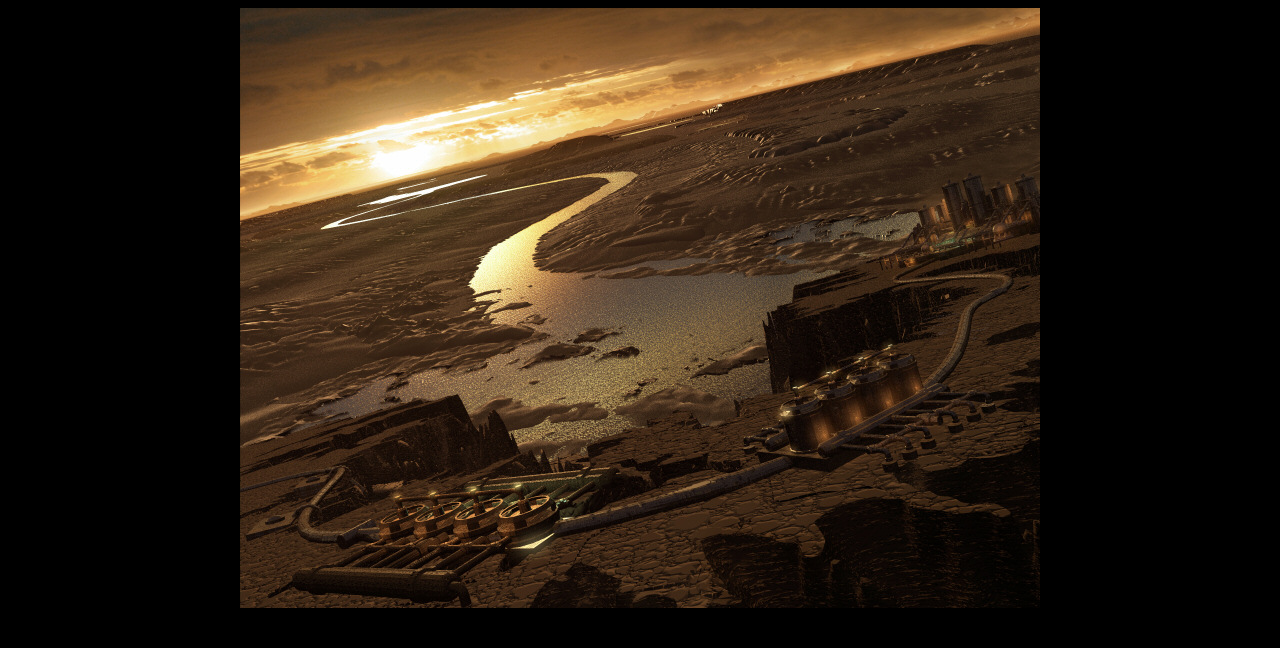

--- FILE ---
content_type: text/html
request_url: http://planet3dfx.com/MiscPicPgs/encroachment8x6.htm
body_size: 438
content:
<html>

<head>
<meta http-equiv="Content-Type" content="text/html; charset=windows-1252">
<meta name="GENERATOR" content="Microsoft FrontPage 4.0">
<meta name="ProgId" content="FrontPage.Editor.Document">
<title>Encroachment8x6</title>
</head>

<body bgcolor="#000000">

<p align="center"><img border="0" src="../pics/SuckerPunchCity8x6FinalG1psd4.jpg" alt="Encroachment8x6" align="center" width="800" height="600"></p>

</body>

</html>
